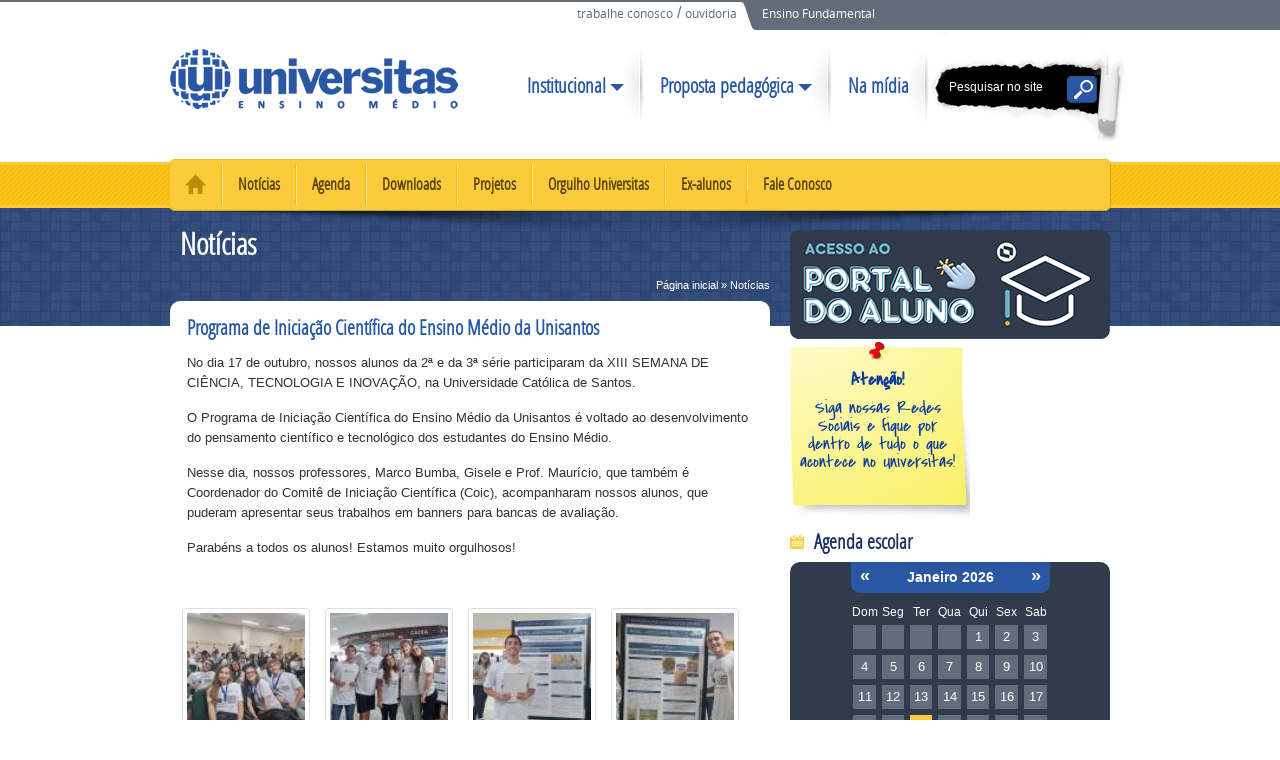

--- FILE ---
content_type: text/html; charset=UTF-8
request_url: https://www.universitasensinomedio.com.br/noticias/programa-de-iniciacao-cientifica-do-ensino-medio-da-unisantos
body_size: 20170
content:
<!DOCTYPE html PUBLIC "-//W3C//DTD XHTML 1.0 Strict//EN" "http://www.w3.org/TR/xhtml1/DTD/xhtml1-strict.dtd"><html xmlns="https://www.w3.org/1999/xhtml">
<head>
<!-- Google Tag Manager -->
<script>(function(w,d,s,l,i){w[l]=w[l]||[];w[l].push({'gtm.start':
new Date().getTime(),event:'gtm.js'});var f=d.getElementsByTagName(s)[0],
j=d.createElement(s),dl=l!='dataLayer'?'&l='+l:'';j.async=true;j.src=
'https://www.googletagmanager.com/gtm.js?id='+i+dl;f.parentNode.insertBefore(j,f);
})(window,document,'script','dataLayer','GTM-N47NTC8');</script>
<!-- End Google Tag Manager -->
<meta http-equiv="Content-type" content="text/html; charset=utf-8" />
<meta name="description" content="" />
<meta name="keywords" content="" />
<meta name="Author" content="Factor Business Solutions, www.factorbs.com.br" />

<meta name="title" property="og:title" content="Colégio Universitas" />
<meta name="url" property="og:url" content="https://www.universitasensinomedio.com.br/" />
<meta name="description" property="og:description" content="No Colégio Universitas, considera-se necessário desenvolver no jovem um espírito crítico tal que o dote de liberdade, para que ele possa fazer suas escolhas de maneira centrada e responsável."/>
<meta name="preview" property="og:image" content="https://www.universitasensinomedio.com.br/assets/img/img-fb.png" />

<title>Colégio Universitas - Notícias</title> 
<link href="https://www.universitasensinomedio.com.br/favicon.ico" type="image/ico" rel="icon" />
<link href="https://www.universitasensinomedio.com.br/favicon.ico" rel="shortcut icon" />
<!-- JavaScript -->
<script src="https://ajax.googleapis.com/ajax/libs/jquery/1.7.1/jquery.min.js" type="text/javascript"></script>
<script src="https://www.universitasensinomedio.com.br/assets/js/all.js" type="text/javascript"></script>
<script src="https://www.universitasensinomedio.com.br/assets/js/jquery.placeholder.min.js" type="text/javascript"></script>
<script src="https://www.universitasensinomedio.com.br/assets/js/jscrollpane.min.js" type="text/javascript"></script>
<script src="https://www.universitasensinomedio.com.br/assets/js/jquery.queryloader2.js" type="text/javascript"></script>
<!-- Css -->
<link href="https://www.universitasensinomedio.com.br/assets/css/queryLoader.css" rel="stylesheet" type="text/css" />
<link href="https://www.universitasensinomedio.com.br/assets/css/reset.css" rel="stylesheet" type="text/css" />
    <link href="https://www.universitasensinomedio.com.br/assets/css/noticias_interna.css" rel="stylesheet" type="text/css" />
    <link href="https://www.universitasensinomedio.com.br/assets/css/base.css" rel="stylesheet" type="text/css" />
    <link href="https://www.universitasensinomedio.com.br/assets/css/lightbox/jquery.lightbox.css" rel="stylesheet" type="text/css" />
    		<script src="https://www.universitasensinomedio.com.br/assets/js/jquery.lightbox.min.js" type="text/javascript"></script>
		<!-- Global site tag (gtag.js) - Google Analytics -->
<script async src="https://www.googletagmanager.com/gtag/js?id=G-004SMF1EJL"></script>
<script>
  window.dataLayer = window.dataLayer || [];
  function gtag(){dataLayer.push(arguments);}
  gtag('js', new Date());

  gtag('config', 'G-004SMF1EJL');
</script> 

<!--[if IE 7]>
  <link rel="stylesheet" type="text/css" href="https://www.universitasensinomedio.com.br/assets/css/ie-7.css" />
  <![endif]-->
	
<!--[if IE 8]>
  <link rel="stylesheet" type="text/css" href="https://www.universitasensinomedio.com.br/assets/css/ie-8.css" />
  <![endif]-->

<!--[if IE 9]>
  <link rel="stylesheet" type="text/css" href="https://www.universitasensinomedio.com.br/assets/css/ie-9.css" />
  <![endif]-->
	
<!--[if (gte IE 6)&(lte IE 8)]>
  <script type="text/javascript" src="https://www.universitasensinomedio.com.br/assets/js/selectivizr-min.js"></script>
<![endif]-->

<style>
/* SCROLLPANE */

.jspContainer {
	overflow: hidden;
	position: relative;
}
.jspPane {
	position: absolute;
}
.jspVerticalBar {
	position: absolute;
	top: 0;
	right: 0;
	width: 23px;
	height: 100%;
}
.jspHorizontalBar {
	position: absolute;
	bottom: 0;
	left: 0;
	width: 100%;
	height: 16px;
	background: red;
}
.jspVerticalBar *, .jspHorizontalBar * {
	margin: 0;
	padding: 0;
}
.jspCap {
	display: none;
}
.jspHorizontalBar .jspCap {
	float: left;
}
.jspArrowUp {
	background: url(/assets/img/scroll-seta.png) no-repeat top;
}
.jspArrowDown {
	background: url(/assets/img/scroll-seta.png) no-repeat bottom;
}
.jspTrack {
	background: url(/assets/img/scroll-bg.png);
	position: relative;
	-webkit-border-radius: 60%;
	-moz-border-radius: 60%;
	border-radius: 60%;
}
.jspDrag {
	background: url(/assets/img/scroll-drag.png) no-repeat;
	position: relative;
	margin-left: 6px;
	width: 11px !important;
	height: 11px !important;
	top: 0;
	left: 0;
	cursor: pointer;
}
.jspHorizontalBar .jspTrack, .jspHorizontalBar .jspDrag {
	float: left;
	height: 100%;
}
.jspArrow {
	text-indent: -20000px;
	display: block;
	cursor: pointer;
}
.jspArrow.jspDisabled {
	cursor: default;
	opacity: 0.5;
	filter: alpha(opacity = 50);
}
.jspVerticalBar .jspArrow {
	height: 9px;
}
.jspHorizontalBar .jspArrow {
	width: 15px;
	float: left;
	height: 100%;
}
.jspVerticalBar .jspArrow:focus {
	outline: none;
}
.jspCorner {
	background: #eeeef4;
	float: left;
	height: 100%;
}
.scroll-pane {
	height: 100px;
	overflow: auto;
	width: 100%;
}
.scroll-pane ul li {
	border-bottom: 1px solid #636C7A;
	line-height: 36px;
}
.scroll-pane .lst {
	border: none;
}
.scroll-pane ul li a {
	color: #FFFFFF;
}
.scroll-pane ul li a span {
	color: #F9CB3A;
}
/* FIM SCROLLPANE */
</style>
</head>
<body>
<!-- Google Tag Manager (noscript) -->
<noscript><iframe src="https://www.googletagmanager.com/ns.html?id=GTM-N47NTC8"
height="0" width="0" style="display:none;visibility:hidden"></iframe></noscript>
<!-- End Google Tag Manager (noscript) -->
<div id="wrap">

    <div id="header">
				<div class="section">
						<h1><a href="https://www.universitasensinomedio.com.br/" title="Universitas Ensino Médio - Página inicial"><img src="https://www.universitasensinomedio.com.br/assets/img/universitas-logo.png" alt="Colégio Universitas - Ensino Médio"/></a></h1>
						<ul class="nav-top">
								<li class="fst"><a href="https://www.universitasensinomedio.com.br/trabalhe-conosco" title="Trabalhe conosco">trabalhe conosco</a> / <a href="https://www.universitasensinomedio.com.br/ouvidoria" title="Ouvidoria">ouvidoria</a></li>
								<li><a href="https://www.colegiouniversitas.com.br/" rel="external" title="Ensino fundamental">Ensino Fundamental</a> <!--/ <a href="https://www.anglosantos.com.br/" rel="external" title="Anglo Vestibular">Anglo Vestibular</a> --></li>
						</ul>
						<ul class="nav-mdle">
								<li>
									<a href="#" title="Institucional">Institucional <b class="caret"></b></a>
									<ul>
										<li><a href="https://www.universitasensinomedio.com.br/institucional/historia" title="História">História</a></li>
										<li><a href="https://www.universitasensinomedio.com.br/institucional/estrutura" title="Estrutura">Estrutura</a></li>
										<li class="lst"><a href="https://www.universitasensinomedio.com.br/institucional/equipe" title="Equipe">Equipe</a></li>
									</ul>
								</li>
								<li>
									<a href="#" title="Proposta pedagógica do Univérsitas"> Proposta pedagógica <b class="caret"></b></a>
									<ul>
										<li><a href="https://www.universitasensinomedio.com.br/proposta-pedagogica" title="Metodologia de ensino">Proposta pedagógica</a></li>
										<li class="lst"><a href="https://www.universitasensinomedio.com.br/proposta-pedagogica/normas-do-colegio" title="Normas do colégio">Normas do colégio</a></li>
									</ul>
								</li>
								<li><a href="https://www.universitasensinomedio.com.br/na-midia" title="Univérsitas na midia">Na mídia</a></li>
								<li class="lst">
									<form action="https://www.universitasensinomedio.com.br/pesquisa" method="post" class="pesquisa" id="pesquisa-form">
											<fieldset>
													<input name="pesquisa" class="pesquisa-text" type="text" value="Pesquisar no site"/>
													<button type="submit" title="Pesquisar"></button>
											</fieldset>
									</form>
								</li>
								
						</ul>
						<ul class="nav">
								<li class="fst"><a href="https://www.universitasensinomedio.com.br/" title="Página inicial"><img src="https://www.universitasensinomedio.com.br/assets/img/home-img.png" alt="Home"/></a></li>
								<li><a href="https://www.universitasensinomedio.com.br/noticias" title="Notícias">Notícias</a></li>
								<li><a href="https://www.universitasensinomedio.com.br/agenda" title="Agenda">Agenda</a></li>
								<li><a href="https://www.universitasensinomedio.com.br/downloads" title="Downloads">Downloads</a></li>
								<!-- <li><a href="https://www.universitasensinomedio.com.br/aprendizado-online" title="Aprendizado Online">Aprendizado Online</a></li> -->
								<li><a href="https://www.universitasensinomedio.com.br/projetos" title="Projetos">Projetos</a></li>
								<li><a href="https://www.universitasensinomedio.com.br/orgulho-universitas" title="Orgulho Univérsitas">Orgulho Universitas</a></li>
								<li><a href="https://www.universitasensinomedio.com.br/ex-alunos" title="Ex-alunos">Ex-alunos</a></li>
								<!-- <li><a href="https://www.universitasensinomedio.com.br/uni-poles" title="Uni Poles">Uni Poles</a></li> -->
								<!-- <li class="drop">
									<a href="https://www.universitasensinomedio.com.br/unipolis" title="UniPolis"> UniPolis <b class="caret"></b></a>
									<ul>
										<li>
											<a href="https://www.universitasensinomedio.com.br/saude-saneamento" title="Saúde e saneamento">Sáude/Saneamento</a>
										</li>
										<li style="width: 107px">
											<a href="https://www.universitasensinomedio.com.br/educacao" title="Educação">Educação</a>
										</li>
										<li style="width: 107px">
											<a href="https://www.universitasensinomedio.com.br/cultura" title="Cultura">Cultura</a>
										</li>
										<li style="width: 107px">
											<a href="https://www.universitasensinomedio.com.br/habitacao" title="Habitação">Habitação</a>
										</li>
										<li>
											<a href="https://www.universitasensinomedio.com.br/economia-trabalho" title="Economia e trabalho">Economia/Trabalho</a>
										</li>
										<li>
											<a href="https://www.universitasensinomedio.com.br/mobilidade-urbana" title="Mobilidade urbana">Mobilidade Urbana</a>
										</li>
										<li>
											<a href="https://www.universitasensinomedio.com.br/ciencia-tecnologia" title="Ciência e tecnologia">Ciência e tecnologia</a>
										</li>
										<li class="lst">
											<a href="https://www.universitasensinomedio.com.br/seguranca-publica" title="Segurança pública">Segurança pública</a>
										</li>
									</ul>
								</li> -->
								<li class="lst"><a href="https://www.universitasensinomedio.com.br/fale-conosco" title="Fale Conosco">Fale Conosco</a></li>
						</ul>
				</div>
		</div>
		
    <div id="main">
		<div class="row show-grid">
				<div class="span8">
						<h2>Notícias</h2>
						<div class="breadcumb"><a href="https://www.universitasensinomedio.com.br/">Página inicial</a> &raquo; Notícias</div>
						<div class="noticias_interna">
								<h3>Programa de Iniciação Científica do Ensino Médio da Unisantos</h3>
								<p><p>
	No dia 17 de outubro, nossos alunos da 2&ordf; e da 3&ordf; s&eacute;rie participaram da XIII SEMANA DE CI&Ecirc;NCIA, TECNOLOGIA E INOVA&Ccedil;&Atilde;O, na Universidade Cat&oacute;lica de Santos.</p>
<p>
	O Programa de Inicia&ccedil;&atilde;o Cient&iacute;fica do Ensino M&eacute;dio da Unisantos &eacute; voltado ao desenvolvimento do pensamento cient&iacute;fico e tecnol&oacute;gico dos estudantes do Ensino M&eacute;dio.</p>
<p>
	Nesse dia, nossos professores, Marco Bumba, Gisele e Prof. Maur&iacute;cio, que tamb&eacute;m &eacute; Coordenador do Comit&ecirc; de Inicia&ccedil;&atilde;o Cient&iacute;fica (Coic), acompanharam nossos alunos, que puderam apresentar seus trabalhos em banners para bancas de avalia&ccedil;&atilde;o.</p>
<p>
	Parab&eacute;ns a todos os alunos! Estamos muito orgulhosos!&nbsp;&nbsp;&nbsp;</p>
<p>
	&nbsp;</p>
</p>
																	<ul class="thumbnails">
																				<li>
											<a title="" href="https://www.universitasensinomedio.com.br/assets/upload/noticias/336_1698071575.jpg" rel="evento" class="thumbnail lightbox">
												<img src="https://www.universitasensinomedio.com.br/assets/upload/noticias/t_336_1698071575.jpg" alt="">
											</a>
										</li>
																				<li>
											<a title="" href="https://www.universitasensinomedio.com.br/assets/upload/noticias/336_1698071683.jpg" rel="evento" class="thumbnail lightbox">
												<img src="https://www.universitasensinomedio.com.br/assets/upload/noticias/t_336_1698071683.jpg" alt="">
											</a>
										</li>
																				<li>
											<a title="" href="https://www.universitasensinomedio.com.br/assets/upload/noticias/336_1698071688.jpg" rel="evento" class="thumbnail lightbox">
												<img src="https://www.universitasensinomedio.com.br/assets/upload/noticias/t_336_1698071688.jpg" alt="">
											</a>
										</li>
																				<li>
											<a title="" href="https://www.universitasensinomedio.com.br/assets/upload/noticias/336_1698071696.jpg" rel="evento" class="thumbnail lightbox">
												<img src="https://www.universitasensinomedio.com.br/assets/upload/noticias/t_336_1698071696.jpg" alt="">
											</a>
										</li>
																				<li>
											<a title="" href="https://www.universitasensinomedio.com.br/assets/upload/noticias/336_1698071703.jpg" rel="evento" class="thumbnail lightbox">
												<img src="https://www.universitasensinomedio.com.br/assets/upload/noticias/t_336_1698071703.jpg" alt="">
											</a>
										</li>
																			</ul>
																<a class="btn voltar" href="https://www.universitasensinomedio.com.br/noticias"> <i class="icon-chevron-left"></i>Voltar</a>
								<div class="clearfix"></div>
						</div>
				</div>
				<script type="text/javascript">
	$(document).ready(function(){
		$('#saiba-mais-calendario').click(function(){
			var href = $('.link_mes').attr('href');
			$('#saiba-mais-calendario').attr('href', href);
		});
	});
</script>
<div id="aside" class="span4">
		<div >
		<a href="https://centroeducacional181977.rm.cloudtotvs.com.br/FrameHTML/Web/App/Edu/PortalEducacional" target="blank"><img src="https://www.universitasensinomedio.com.br/assets/img/btn-portal-do-aluno-site.png" width="320" height="109"></a>
		</div>
		
				
		
				
		<div class="avisos"> 
		<div class="aviso_agenda">
			<a href="http://www.instagram.com/universitasem" target="_blank">				<p><strong>Atenção!</strong></p>
				<p>Siga nossas Redes Sociais e fique por dentro de tudo o que acontece no Universitas!</p>
			</a>		</div>
				<div class="agenda">
				<h2><i class="ico_calendario"></i>Agenda escolar</h2>
				<div>
						<div class="calendario"></div>
                        <script type="text/javascript">
						caminho = "/calendario/gera_calendario/";
							
						$.post(caminho,
						function(data) {
							$('.calendario').html(data);
							$(".on").parent(".dias").addClass('dias-on');
							$(".on").parent(".highlight").addClass('dia-hj');
						}, "json");
						
						function caminho_mes(checa){
							if (checa == "a") {
								caminho = $("a.anterior-mes").attr("rel");
							} else {
								caminho = $("a.proximo-mes").attr("rel");
							}
							$.post(caminho,
							function(data) {
								$('.calendario').html(data);
								$(".on").parent(".dias").addClass('dias-on');
								$(".on").parent(".highlight").addClass('dia-hj');
							}, "json");
							
							$.ajax({
								url: "/calendario/gera_calendario_lista/",
								type:'POST',
								data: {
									'caminho': caminho
								},
								dataType: 'json',
								success: function(output_string){
									if(output_string != "") {
										$("#content_calendario_lista").remove();
										$("#content_calendario_lista_base").append(output_string);
									}
									else
									{
										$("#content_calendario_lista").remove();
										$("#content_calendario_lista_base").append('<div id="content_calendario_lista"><li id="calendario_lista">Não existem eventos para esse mês.</li></div>');
									}
								} // End of success function of ajax form
							}); // End of ajax call
							
						}
						
						$.ajax({
								url: "/calendario/gera_calendario_lista/",
								type:'POST',
								dataType: 'json',
								success: function(output_string){
									if(output_string != "") {
										$("#content_calendario_lista").remove();
										$("#content_calendario_lista_base").append(output_string);
									}
									else
									{
										$("#content_calendario_lista").remove();
										$("#content_calendario_lista_base").append('<div id="content_calendario_lista"><li id="calendario_lista">Não existem eventos para esse mês.</li></div>');
									}
								} // End of success function of ajax form
							}); // End of ajax call
					</script>
						<div class="scroll-pane"> 
							<ul id="content_calendario_lista_base">
								<div id="content_calendario_lista">
									<li id="calendario_lista">Não existem eventos para esse mês.</li>
								</div>
							</ul>
						</div>
						<a class="btn-saiba" id="saiba-mais-calendario" href="https://www.universitasensinomedio.com.br/agenda" title="Saiba mais">Saiba mais <i class="seta"></i></a> </div>
		</div>
		
				
		<div class="redes-sociais"> <a href="http://www.youtube.com/universitasweb" title="Veja nosso canal no Youtube"><img src="https://www.universitasensinomedio.com.br/assets/img/youtube-icone.png" alt="Youtube" /></a> <a href=" http://twitter.com/universitas__" title="Twitter"><img src="https://www.universitasensinomedio.com.br/assets/img/twitter-icone.png" alt="Twitter" /></a> <a href="http://www.facebook.com/universitasensinomedio" rel="external" title="Curta nossa página no Facebook"><img src="https://www.universitasensinomedio.com.br/assets/img/facebook-icone.png" alt="Facebook" /></a>
				<h2>Acompanhe também</h2>
				<iframe src="//www.facebook.com/plugins/likebox.php?href=http%3A%2F%2Fwww.facebook.com%2Funiversitasensinomedio&amp;width=320&amp;height=215&amp;colorscheme=light&amp;show_faces=true&amp;border_color&amp;stream=false&amp;header=true" scrolling="no"></iframe>
		</div>
		
				
				
</div>
		</div>
</div>
<script type="text/javascript">
	$(document).ready(function() {
		$('.lightbox').lightbox();
	});
</script> 
		
</div>

<div id="footer">
	
	<div class="section">
	
		<div>
			<a href="https://www.universitasensinomedio.com.br/" title="Universitas Ensino Médio - Página inicial"><img src="https://www.universitasensinomedio.com.br/assets/img/universitas-logo.png" alt="Colégio Universitas - Ensino Médio"/></a>
			<p>Rua Vereador Henrique Soler, 226 / 229<br />
			Ponta da Praia - Santos - SP <br />
			Tel (13) 3269-0000
			</p>
			<a href="https://goo.gl/maps/F8UR" rel="external" class="btn-mapa"><i class="marker"></i>Ver no mapa</a>
			<div class="assinatura">
				Criação <a href="https://www.factorbs.com.br" rel="external" title="Factor Business Solutions - Clique para nos conhecer"><img src="https://www.universitasensinomedio.com.br/assets/img/logo-factor.png" alt="Factor Business Solutions" /></a> </div>
		</div>
		
	</div>
	
</div>

<div style="clear:both"></div>

<script type="text/javascript">

	$('#univirtual a').click(function (e) {
		e.preventDefault();
		$(this).tab('show');
	})
	
	$(document).ready(function(){
		
		$('.pesquisa-text').focus(function(){
			$('.pesquisa-text').attr('value', '');
		});
		
		$('.pesquisa-text').focusout(function(){
			var value = $('.pesquisa-text').attr('value');
			
			if( value == '' ){
				$('.pesquisa-text').attr('value', 'Pesquisar no site');
			}
		});
		$(".scroll-pane ul li:last-child").addClass("lst");
		
		$(function() {
					$('.scroll-pane').live.jScrollPane({showArrows: true, verticalDragMinHeight: 11, verticalDragMaxHeight: 11, horizontalDragMinWidth: 11, horizontalDragMaxWidth: 11});
		});
	});
</script>
<script type="text/javascript" src="https://cdn.jsdelivr.net/npm/cookie-bar/cookiebar-latest.min.js?forceLang=br&theme=momh&tracking=1&thirdparty=1&always=1&hideDetailsBtn=1&showPolicyLink=1&privacyPage=https%3A%2F%2Fwww.universitasensinomedio.com.br%2Fpolitica-de-cookies"></script>
</body>
</html>

--- FILE ---
content_type: text/html; charset=UTF-8
request_url: https://www.universitasensinomedio.com.br/calendario/gera_calendario/
body_size: 3131
content:
"<table border=\"0\" cellpadding=\"0\" cellspacing=\"0\" class=\"calendario\">\n\n<tr>\n<th><a class=\"anterior-mes\" rel=\"\/calendario\/gera_calendario\/2025\/12\" onClick=\"caminho_mes('a')\">&#171;<\/a><\/th>\n<th colspan=\"5\" class=\"mes\"><a href=\"https:\/\/www.universitasensinomedio.com.br\/agenda\/data\/2026-01\" class=\"link_mes\" title=\"Janeiro&nbsp;2026\">Janeiro&nbsp;2026<\/a><\/th>\n<th><a class=\"proximo-mes\" rel=\"\/calendario\/gera_calendario\/2026\/02\" onClick=\"caminho_mes('p')\">&#187;<\/a><\/th>\n<tr>\n\n<tr>\n<td class=\"semana\">Dom<\/td><td class=\"semana\">Seg<\/td><td class=\"semana\">Ter<\/td><td class=\"semana\">Qua<\/td><td class=\"semana\">Qui<\/td><td class=\"semana\">Sex<\/td><td class=\"semana\">Sab<\/td>\n<\/tr>\n\n<tr>\n<td class=\"dias\">&nbsp;<\/td><td class=\"dias\">&nbsp;<\/td><td class=\"dias\">&nbsp;<\/td><td class=\"dias\">&nbsp;<\/td><td class=\"dias\">1<\/td><td class=\"dias\">2<\/td><td class=\"dias\">3<\/td>\n<\/tr>\n\n<tr>\n<td class=\"dias\">4<\/td><td class=\"dias\">5<\/td><td class=\"dias\">6<\/td><td class=\"dias\">7<\/td><td class=\"dias\">8<\/td><td class=\"dias\">9<\/td><td class=\"dias\">10<\/td>\n<\/tr>\n\n<tr>\n<td class=\"dias\">11<\/td><td class=\"dias\">12<\/td><td class=\"dias\">13<\/td><td class=\"dias\">14<\/td><td class=\"dias\">15<\/td><td class=\"dias\">16<\/td><td class=\"dias\">17<\/td>\n<\/tr>\n\n<tr>\n<td class=\"dias\">18<\/td><td class=\"dias\">19<\/td><td class=\"dias\"><div class=\"highlight\">20<\/div><\/td><td class=\"dias\">21<\/td><td class=\"dias\">22<\/td><td class=\"dias\">23<\/td><td class=\"dias\">24<\/td>\n<\/tr>\n\n<tr>\n<td class=\"dias\">25<\/td><td class=\"dias\">26<\/td><td class=\"dias\">27<\/td><td class=\"dias\">28<\/td><td class=\"dias\">29<\/td><td class=\"dias\">30<\/td><td class=\"dias\">31<\/td>\n<\/tr>\n\n<\/table>"

--- FILE ---
content_type: text/css
request_url: https://www.universitasensinomedio.com.br/assets/css/queryLoader.css
body_size: 219
content:
#qLoverlay{
	background: url("../img/html-bg.jpg") repeat scroll 0 0 transparent;
}

.QOverlay {
	z-index: 9999;
}

.QLoader {
	background-color: #2657A4;
	height: 1px;
}

.QAmt {
	color:#333333;
	font-family: 'OpenSansCondensedLightRegular';
	font-size:40px;
	font-weight:bold;
	line-height:50px;
	height:50px;
	width:100px;
	margin:-60px 0 0 -50px;
}

--- FILE ---
content_type: text/css
request_url: https://www.universitasensinomedio.com.br/assets/css/reset.css
body_size: 1889
content:
html, body, div, span, applet, object, iframe, h1, h2, h3, h4, h5, h6, p, a, em, img, q, s, small, strong, var, b, u, i, center, dl, dt, dd, ol, ul, li, fieldset, form, label, legend, table, caption, tbody, tfoot, thead, tr, th, embed, hgroup{
	margin: 0;
	padding: 0;
	border: 0;
	font-size: 100%;
	font: inherit;
	vertical-align: baseline;
}
legend{
	display:none;
}

body {
	line-height: 1;
}
ol, ul {
	list-style: none;
}
blockquote, q {
	quotes: none;
}
blockquote:before, blockquote:after,
q:before, q:after {
	content: '';
	content: none;
}
table {
	border-collapse: collapse;
	border-spacing: 0;
}
 [hidden] {
 display: none;
}
html {
	font-size: 100%;
	-webkit-text-size-adjust: 100%;
	-ms-text-size-adjust: 100%;
}
html, button, input, select, textarea {
	font-family: sans-serif;
}
body {
	margin: 0;
}
a:focus {
	outline: thin dotted;
}
a:active, a:hover {
	outline: 0;
}
abbr[title] {
	border-bottom: 1px dotted;
}
b, strong {
	font-weight: bold;
}
small {
	font-size: 75%;
}
img {
	border: 0;
	-ms-interpolation-mode: bicubic;
}
form {
	margin: 0;
}
button, input, select, textarea {
	font-size: 100%;
	margin: 0;
	vertical-align: baseline;
 *vertical-align: middle;
}
button, input {
	line-height: normal;
}
button, html input[type="button"], input[type="reset"], input[type="submit"] {
	-webkit-appearance: button;
	cursor: pointer;
 *overflow: visible;
}
button[disabled], input[disabled] {
	cursor: default;
}
input[type="checkbox"], input[type="radio"] {
	box-sizing: border-box;
	padding: 0;
 *height: 13px;
 *width: 13px;
}
input[type="search"] {
	-webkit-appearance: textfield;
	-moz-box-sizing: content-box;
	-webkit-box-sizing: content-box;
	box-sizing: content-box;
}
 input[type="search"]::-webkit-search-cancel-button, input[type="search"]::-webkit-search-decoration {
 -webkit-appearance: none;
}
 button::-moz-focus-inner, input::-moz-focus-inner {
 border: 0;
 padding: 0;
}
textarea {
	overflow: auto;
	vertical-align: top;
}
table {
	border-collapse: collapse;
	border-spacing: 0;
}

--- FILE ---
content_type: text/css
request_url: https://www.universitasensinomedio.com.br/assets/css/noticias_interna.css
body_size: 2106
content:
@charset "utf-8";
#aside .agenda h2, #aside .videos h2 {
	color: #17325E !important;
}
body {
	background: url("../img/body-bg.png") repeat-x scroll center top transparent;
	min-height: 1000px;
}
.span3 > img {
	padding-bottom: 10px;
	background: url(../img/sombra-2.png) no-repeat bottom center;
	margin-bottom: 10px;
}
#main .span8 h2 {
	font-family: 'OpenSansCondensedLightRegular';
	font-size: 30px;
	font-weight: bold;
	color: #FFF;
	padding-left: 10px;
}
#main .span8 h2 span{
	color:#FACB3B;
}
#main .span8 .breadcumb {
	color: #FFFFFF;
	float: right;
	font-size: 11px;
	margin-bottom: 10px;
	margin-top: 20px;
}
#main .span8 .breadcumb a {
	color: #fff;
}
.clearfix {
	height: 30px;
	width:100%;
}
.noticias_interna p {
	color: #5C5C5C;
	font-size: 13px;
	line-height: 20px;
	margin-bottom: 15px;
}
.noticias_interna {
	clear: both;
	width: 566px;
	padding: 17px;
	-webkit-border-radius: 10px;
	-moz-border-radius: 10px;
	border-radius: 10px;
	background: url(../img/sombra-1.png) no-repeat bottom center #FFF;
	padding-bottom: 22px;
	float:left;
}
.noticias_interna div{
	font-family: Arial, Helvetica, sans-serif;
	color: #333;
	font-size: 13px;
	line-height: 20px;
	margin-bottom: 10px;
}
.noticias_interna ul:not(.thumbnails) li{
	color: #5C5C5C;
	font-size: 13px;
	line-height: 20px;
	margin-bottom: 15px;
	list-style:inside circle;
}
.noticias_interna h3 {
    color: #2657A4;
    font-family: 'OpenSansCondensedLightRegular';
    font-size: 20px;
    font-weight: bold;
    line-height: 20px;
		margin-bottom:10px;
}
.thumbnails {
    list-style: none outside none;
    margin-left: -20px;
}
.thumbnails:before, .thumbnails:after {
    content: "";
    display: table;
}
.thumbnails:after {
    clear: both;
}
.thumbnails > li {
    float: left;
		width:128px;
    margin:0 0 10px 15px;
}
.thumbnail {
    border: 1px solid #DDDDDD;
    border-radius: 4px 4px 4px 4px;
    box-shadow: 0 1px 1px rgba(0, 0, 0, 0.075);
    display: block;
    line-height: 1;
    padding: 4px;
		background-color:#FFF
}
a.thumbnail:hover {
    border-color: #27475A;
    box-shadow: 0 1px 4px rgba(39, 71, 90, 0.25);
}
.thumbnail > img {
    display: block;
    width:118px;
	height:118px;
}
.thumbnail .caption {
    padding: 9px;
}


--- FILE ---
content_type: text/css
request_url: https://www.universitasensinomedio.com.br/assets/css/base.css
body_size: 23124
content:
@charset "utf-8";
@font-face {
	font-family: 'OpenSansRegular';
	src: url('/assets/fonts/opensans-regular-webfont.eot');
	src: url('/assets/fonts/opensans-regular-webfont.eot?#iefix') format('embedded-opentype'), url('/assets/fonts/opensans-regular-webfont.woff') format('woff'), url('/assets/fonts/opensans-regular-webfont.ttf') format('truetype'), url('/assets/fonts/opensans-regular-webfont.svg#OpenSansRegular') format('svg');
	font-weight: normal;
	font-style: normal;
}
@font-face {
	font-family: 'OpenSansCondensedLightRegular';
	src: url('/assets/fonts/opensans-condlight-webfont.eot');
	src: url('/assets/fonts/opensans-condlight-webfont.eot?#iefix') format('embedded-opentype'), url('/assets/fonts/opensans-condlight-webfont.woff') format('woff'), url('/assets/fonts/opensans-condlight-webfont.ttf') format('truetype'), url('/assets/fonts/opensans-condlight-webfont.svg#OpenSansCondensedLightRegular') format('svg');
	font-weight: normal;
	font-style: normal;
}
@font-face {
    font-family: 'covered_by_your_graceregular';
    src: url('/assets/fonts/coveredbyyourgrace-webfont.eot');
    src: url('/assets/fonts/coveredbyyourgrace-webfont.eot?#iefix') format('embedded-opentype'),
         url('/assets/fonts/coveredbyyourgrace-webfont.woff') format('woff'),
         url('/assets/fonts/coveredbyyourgrace-webfont.ttf') format('truetype'),
         url('/assets/fonts/coveredbyyourgrace-webfont.svg#covered_by_your_graceregular') format('svg');
    font-weight: normal;
    font-style: normal;
}
legend {
	display: none
}
a {
	text-decoration: none;
}
a:hover {
	text-decoration: underline;
}
html {
	/*background: url(../img/html-bg.jpg);*/
	background: #FFFFFF;
}
html, body, #wrap {
	height: 100%;
	min-width: 1000px;
}
body > #wrap {
	height: auto;
	min-height: 100%;
}
.clearfix {
}
.clearfix:before, .clearfix:after {
	content: "";
	display: table;
}
.clearfix:after {
	clear: both;
}
#main {
	overflow: auto;
	padding-bottom: 340px;
	width: 940px;
	margin: 0 auto;
}
.section, #main {
	width: 940px;
	margin: 0 auto;
	position: relative;
}
#footer {
	position: relative;
	margin-top: -280px; /* valor negativo da altura do rodapé */
	height: 280px;
	background: url(../img/footer-bg.jpg) no-repeat top center;
	clear: both;
}
#footer .section > div {
	float: right;
	color: #5C5C5C;
	font-size: 13px;
	line-height: 20px;
	padding-top: 40px;
	text-align: center;
	width: 288px;
}
#footer .section p {
	margin-bottom: 20px;
}
#footer .section > div > a > img {
	margin-bottom: 20px;
}
#footer .section .btn-mapa {
	line-height: 19px;
	color: #5C5C5C;
	text-decoration: underline;
}
#footer .section .btn-mapa .marker {
	background-image: url("../img/icones.png");
	background-position: -81px top;
	display: inline-block;
	height: 19px;
	vertical-align: text-bottom;
	width: 16px;
	margin-right: 10px;
}
#footer .section .assinatura {
	margin-top: 30px;
	font-size: 11px;
	color: #2857A4;
}
#footer .section .assinatura img {
	vertical-align: text-top;
	margin-left: 5px;
}
/*Opera Fix*/
body:before {
	content: "";
	height: 100%;
	float: left;
	width: 0;
	margin-top: -32767px;
}
/* HEADER */
#header {
	height: 230px;
	background: url(../img/header-bg.png) repeat-x center top;
	width: 100%;
	position: relative;
	z-index: 500
}
#header h1 {
	float: left;
	margin-top: 49px;
}
.nav-top {
	position: absolute;
	top: 5px;
	right: 145px;
}
.nav-top li {
	float: left;
	color: #FFFFFF;
	margin-left: 25px;
}
.nav-top li:last-child {
	margin-right:90px;
}
.nav-top li a {
	color: #FFFFFF;
	font: 12px 'OpenSansRegular';
}
.nav-top li.fst {
	color: #636C79;
}
.nav-top li.fst a {
	color: #636C79;
}
.nav-mdle {
	position: absolute;
	right: 0;
	top: 50px;
	display: block;
	z-index: 10
}
.nav-mdle > li {
	float: left;
	height: 73px;
	line-height: 73px;
	background: url(../img/divisoria-1.png) no-repeat right top;
	padding-right: 20px;
	margin-left: 16px;
	position: relative;
}
.nav-mdle > li ul {
	position: absolute;
	-webkit-border-radius: 10px;
	-moz-border-radius: 10px;
	border-radius: 10px;
	background-color: #2957A4;
	border: 1px solid #1E4079;
	z-index: 10;
	right: 20px;
	display: none;
}

.nav > li ul {
	position: absolute;
	-webkit-border-radius: 10px;
	-moz-border-radius: 10px;
	border-radius: 10px;
	background-color: #2957A4;
	border: 1px solid #1E4079;
	z-index: 10;
	display: none;
}

.nav-mdle > li:hover ul {
	display: block;
}

.nav > li:hover ul {
	display: block;
}
.nav-mdle li ul > li {
	background: url("../img/seta-direta.png") no-repeat scroll left 12px transparent;
	clear: both;
	float: left;
	padding: 7px 15px 5px;
}

.nav li ul > li {
	background: url("../img/seta-direta.png") no-repeat scroll left 12px transparent;
	clear: both;
	float: left;
	padding: 7px 15px 5px;
	border: none;
}

.nav-mdle li ul > li a {
	background: url("../img/submenu-a-bg.gif") repeat-x scroll center bottom transparent;
	white-space: nowrap;
	color: #FFFFFF;
	font-size: 16px;
	line-height: 25px;
	padding-bottom: 10px;
	min-width: 60px;
}

.nav li ul > li a {
	background: url("../img/submenu-a-bg.gif") repeat-x scroll center bottom transparent;
	white-space: nowrap;
	color: #FFFFFF;
	font-size: 16px;
	line-height: 25px;
	padding-bottom: 10px;
	min-width: 60px;
}
.nav-mdle li ul > .lst a {
	background: none;
	padding-bottom: 5px;
}

.nav li ul > .lst a {
	background: none;
	padding-bottom: 5px;
}

.nav-mdle > .lst {
	height: 25px;
	width: 152px;
	padding-right: 13px;
}

.nav > .lst {
	height: 25px;
	width: 152px;
	padding-right: 13px;
}

.nav-mdle > li a {
	color: #2657A4;
	font-size: 20px;
	font-weight: bold;
	display: block;
	font-family: 'OpenSansCondensedLightRegular';
}

.nav > li a {
	color: #2657A4;
	font-size: 20px;
	font-weight: bold;
	display: block;
	font-family: 'OpenSansCondensedLightRegular';
}
.caret {
	display: inline-block;
	width: 0;
	height: 0;
	vertical-align: middle;
	border-top: 7px solid #2957A4;
	border-right: 7px solid transparent;
	border-left: 7px solid transparent;
	content: "";
}
.pesquisa {
	margin-top: 21px;
	float:left;
	width:100%;
}
.pesquisa input[type=text] {
	background-color: #000;
	border: medium none !important;
	color: #FFFFFF;
	float: left;
	font-size: 12px;
	height: 25px;
	line-height: 27px;
	width: 100px;
	box-shadow:none !important;
}
.pesquisa button {
	background: url("../img/btn-pesquisar.png") no-repeat scroll 0 0 transparent;
	border: medium none;
	cursor: pointer;
	float: right;
	height: 27px;
	width: 30px;
	margin:5px 0 0 0;
}
.nav {
	left: 15px;
	position: absolute;
	top: 165px;
}
.nav li {
	border-left: 1px solid #FDE7A2;
	border-right: 1px solid #FABD05;
	float: left;
	line-height: 40px;
	padding: 0 15px;
}
.nav .fst {
	border-left: none;
	padding-left: 0px;
}
.nav .fst img {
	vertical-align: text-bottom
}
.nav .lst {
	border-right: none;
	padding-right: 0px;
}
.nav li a {
	font-family: 'OpenSansCondensedLightRegular';
	font-size: 16px;
	color: #503E05;
	font-weight: bold;
}
/* FIM HEADER */

/* GRID */

.row {
	margin-left: -20px;
 *zoom: 1;
}
.row:before, .row:after {
	display: table;
	content: "";
}
.row:after {
	clear: both;
}
[class*="span"] {
 float: left;
 margin-left: 20px;
}
.container, .navbar-fixed-top .container, .navbar-fixed-bottom .container {
	width: 940px;
}
.span12 {
	width: 940px;
}
.span11 {
	width: 860px;
}
.span10 {
	width: 780px;
}
.span9 {
	width: 700px;
}
.span8 {
	width: 600px;
}
.span7 {
	width: 540px;
}
.span6 {
	width: 460px;
}
.span5 {
	width: 300px;
}
.span4 {
	width: 320px;
}
.span3 {
	width: 280px;
}
.span2 {
	width: 140px;
}
.span1 {
	width: 60px;
}
/* ASIDE */

#aside h2 {
	font-family: 'OpenSansCondensedLightRegular';
	font-size: 24px;
	font-weight: bold;
}
#aside .universitas-virtual {
	padding-bottom: 12px;
	background: url(../img/sombra-3.png) no-repeat bottom center;
}
#aside .universitas-virtual h2, #aside .agenda h2, #aside .videos h2 {
	color: #FFFFFF;
	font-size: 20px;
	margin-bottom: 10px;
	font-family: 'OpenSansCondensedLightRegular';
}
#aside .cadeado {
	width: 11px;
	height: 15px;
	display: inline-block;
	vertical-align: baseline;
	content: "";
	margin-right: 10px;
	background: url(../img/icones.png) no-repeat left top;
}
#aside .ico_calendario {
	width: 14px;
	height: 14px;
	display: inline-block;
	vertical-align: baseline;
	content: "";
	margin-right: 10px;
	background: url(../img/icones.png) no-repeat -21px top;
}
#aside .avisos img {
	float: right;
	margin:5px 0 0 5px;
}
#aside .agenda {
	clear: both;
	float:left;
	width:100%;
	margin:10px 0 15px 0;
}
#aside .aviso_agenda {
	float:left;
	width:180px;
	padding:30px 0 0 0;
	min-height:150px;
	background:url(/assets/img/aviso-aulas.png) top left no-repeat;
}
#aside .aviso_agenda p {
	float:left;
	width:165px;
	color:#0E3E99;
	padding:0 5px;
	font-size:18px;
	line-height:18px;
	text-align:center;
	margin-bottom:10px;
	font-family: 'covered_by_your_graceregular';
}
#aside .aviso_agenda p strong {
	font-size:18px;
}
#aside .agenda > div {
	background: none repeat scroll 0 0 #303B4B;
	min-height: 360px;
	padding: 0 15px 40px 15px;
	position: relative;
	-webkit-border-radius: 10px;
	-moz-border-radius: 10px;
	border-radius: 10px;
}
#aside .agenda > div .btn-saiba {
	background-color: #2957A4;
	border-top-left-radius: 10px;
	border-top-right-radius: 10px;
	bottom: 0px;
	color: #FFFFFF;
	display: block;
	font-size: 12px;
	height: 31px;
	line-height: 31px;
	padding: 0 13px;
	position: absolute;
	right: 20px;
}
.calendar {
	
}
.calendario{
	width: 200px;
	margin: 0 auto 15px auto;
	background:url(/assets/img/bg_titulo_calendario.png) no-repeat center top;
}
.calendario .mes_content{
	height:31px;
	line-height:31px;
}
.calendario th{
	text-align:center;
}
.calendario th a{
	font-size:18px;
	color:#fff;
	font-weight:bold;
	cursor:pointer;
	font-family:Arial, Helvetica, sans-serif;
}
.calendario .mes{
	font-size:14px;
	padding-top:8px;
	font-weight:bold;
	text-align:center;
}
.calendario .mes a{
	color:#fff;
	font-size:14px;
}
.calendario .semana{
	color:#fff;
	height:auto;
	line-height:normal;
	padding-top:20px;
	font-size:12px;
	background:none;
	text-align:center;
}
.calendario .dias{
	background:#636C7A;
	border:6px solid #303B4B;
	margin:0px;
	padding:0px;
	width:24px;
	text-align:center;
	line-height:24px;
	height:24px;
	color:#fff;
	font-size:13px;
}
.calendario .highlight{
	background:#FBCB3C;
	color:#503E05;
}
.calendario .dias-on{
	background:#2957A4 !important;
}
.calendario .dias-on a{
	color:#fff !important;
}
.calendario .dia-hj{
	background:#FBCB3C !important;
}
.calendario .dia-hj a{
	color:#503E05;
}
#aside .videos h2, #aside .redes-sociais h2 {
	color: #17325E;
	float: left;
}
#aside .videos > div {
	background-color: #636C7A;
	clear: both;
	padding: 10px;
	-webkit-border-radius: 10px;
	-moz-border-radius: 10px;
	border-radius: 10px;
}
#aside .videos > a {
	color: #2857A4;
	float: right;
	font-size: 12px;
	line-height: 20px;
}
#aside .videos > a i {
	background-position: -45px top;
}
#aside .videos {
	background: url("../img/sombra-3.png") no-repeat scroll center bottom transparent;
	padding-bottom: 11px;
	margin-bottom: 15px;
}
#aside .redes-sociais iframe {
	border: none;
	overflow: hidden;
	width: 320px;
	height: 215px;
}
#aside .redes-sociais h2 {
	line-height: 35px;
	margin-bottom: 10px;
}
#aside .redes-sociais a {
	float: right;
	margin-left: 5px;
}
/* SCROLLPANE */

.jspContainer {
	overflow: hidden;
	position: relative;
}
.jspPane {
	position: absolute;
}
.jspVerticalBar {
	position: absolute;
	top: 0;
	right: 0;
	width: 23px;
	height: 100%;
}
.jspHorizontalBar {
	position: absolute;
	bottom: 0;
	left: 0;
	width: 100%;
	height: 16px;
	background: red;
}
.jspVerticalBar *, .jspHorizontalBar * {
	margin: 0;
	padding: 0;
}
.jspCap {
	display: none;
}
.jspHorizontalBar .jspCap {
	float: left;
}
.jspArrowUp {
	background: url(/assets/img/scroll-seta.png) no-repeat top;
}
.jspArrowDown {
	background: url(/assets/img/scroll-seta.png) no-repeat bottom;
}
.jspTrack {
	background: url(/assets/img/scroll-bg.png);
	position: relative;
	-webkit-border-radius: 60%;
	-moz-border-radius: 60%;
	border-radius: 60%;
}
.jspDrag {
	background: url(/assets/img/scroll-drag.png) no-repeat;
	position: relative;
	margin-left: 6px;
	width: 11px !important;
	height: 11px !important;
	top: 0;
	left: 0;
	cursor: pointer;
}
.jspHorizontalBar .jspTrack, .jspHorizontalBar .jspDrag {
	float: left;
	height: 100%;
}
.jspArrow {
	text-indent: -20000px;
	display: block;
	cursor: pointer;
}
.jspArrow.jspDisabled {
	cursor: default;
	opacity: 0.5;
	filter: alpha(opacity = 50);
}
.jspVerticalBar .jspArrow {
	height: 9px;
}
.jspHorizontalBar .jspArrow {
	width: 15px;
	float: left;
	height: 100%;
}
.jspVerticalBar .jspArrow:focus {
	outline: none;
}
.jspCorner {
	background: #eeeef4;
	float: left;
	height: 100%;
}
.scroll-pane {
	height: 100px;
	overflow: auto;
	width: 100%;
}
.scroll-pane ul li {
	border-bottom: 1px solid #636C7A;
	line-height: 36px;
}
.scroll-pane .lst {
	border: none;
	color:#FFF !important;
}
.scroll-pane ul li a {
	color: #FFFFFF;
}
.scroll-pane ul li a span {
	color: #F9CB3A;
}
.scroll-pane ul li#calendario_lista {
	color:#FFF;
	font-size:13px;
}
/* FIM SCROLLPANE */

#aside .avisos .fst img {
	margin-left: 0px;
}
.fade {
	opacity: 0;
	-webkit-transition: opacity 0.15s linear;
	-moz-transition: opacity 0.15s linear;
	-ms-transition: opacity 0.15s linear;
	-o-transition: opacity 0.15s linear;
	transition: opacity 0.15s linear;
}
.fade.in {
	opacity: 1;
}
.collapse {
	position: relative;
	height: 0;
	overflow: hidden;
	-webkit-transition: height 0.35s ease;
	-moz-transition: height 0.35s ease;
	-ms-transition: height 0.35s ease;
	-o-transition: height 0.35s ease;
	transition: height 0.35s ease;
}
.collapse.in {
	height: auto;
}
.tab-content > .tab-pane {
	display: none;
}
.tab-content > .active {
	display: block;
}
.nav-tabs {
	float: left;
}
.nav-tabs li {
	float: left;
	padding: 0 9px;
	line-height: 28px;
	margin-right: 5px;
	background: rgba(255, 255, 255, 0.2);
	zoom: 1;
	-webkit-border-radius: 10px 10px 0px 0px;
	border-radius: 10px 10px 0px 0px;
}
.universitas-virtual > a{
	color: #CCCCCC;
	float: right;
	font-size: 11px;
	margin-top: 8px;
}
.nav-tabs li.active {
	background-color: #FBCB3C;
}
.nav-tabs li a {
	font-family: 'OpenSansCondensedLightRegular';
	color: #FFF;
	font-size:14px;
}
.nav-tabs li.active a {
	color: #2857A4;
}
.tab-content {
	background: none repeat scroll 0 0 #FFFFFF;
	clear: both;
	padding: 10px;
	-webkit-border-radius: 0px 10px 10px 10px;
	-moz-border-radius: 0px 10px 10px 10px;
	border-radius: 0px 10px 10px 10px;
}
/* FORMS */

label, #aside input, #aside button, #aside select, #aside textarea {
	font-size: 13px;
	font-weight: normal;
	line-height: 18px;
}
label {
	display: block;
	margin-bottom: 5px;
}
input[type="text"] {
	width: 112px;
}
input[type="password"] {
	width: 100px;
}
input[type="text"], input[type="password"] {
	display: inline-block;
	height: 18px;
	padding: 4px;
	font-size: 13px;
	line-height: 18px;
	color: #555555;
}
input[type="text"], input[type="password"] {
	background-color: #ffffff;
	border: 1px solid #cccccc;
	-webkit-border-radius: 3px;
	-moz-border-radius: 3px;
	border-radius: 3px;
	-webkit-box-shadow: inset 0 1px 1px rgba(0, 0, 0, 0.075);
	-moz-box-shadow: inset 0 1px 1px rgba(0, 0, 0, 0.075);
	box-shadow: inset 0 1px 1px rgba(0, 0, 0, 0.075);
	-webkit-transition: border linear 0.2s, box-shadow linear 0.2s;
	-moz-transition: border linear 0.2s, box-shadow linear 0.2s;
	-ms-transition: border linear 0.2s, box-shadow linear 0.2s;
	-o-transition: border linear 0.2s, box-shadow linear 0.2s;
	transition: border linear 0.2s, box-shadow linear 0.2s;
}
input[type="text"]:focus, input[type="password"]:focus {
	border-color: rgba(82, 168, 236, 0.8);
	outline: 0;
	outline: thin dotted \9;
	/* IE6-9 */
	-webkit-box-shadow: inset 0 1px 1px rgba(0,0,0,.075), 0 0 8px rgba(82,168,236,.6);
	-moz-box-shadow: inset 0 1px 1px rgba(0,0,0,.075), 0 0 8px rgba(82,168,236,.6);
	box-shadow: inset 0 1px 1px rgba(0,0,0,.075), 0 0 8px rgba(82,168,236,.6);
}
input[type="submit"], input[type="button"] {
	width: auto;
}
input[class*="span"] {
	float: none;
	margin-left: 0;
}
.form-inline input {
	display: inline-block;
	margin-bottom: 0;
}
.form-search label, .form-inline label {
	display: inline-block;
}
legend + .control-group {
	margin-top: 18px;
	-webkit-margin-top-collapse: separate;
}
/* BOTOES */
.btn-disabled {
	display: inline-block;
    cursor: not-allowed;
	padding: 4px 10px 4px;
	margin-bottom: 0;
	font-size: 13px;
	line-height: 18px;
	color: #9a9a9a;
	text-align: center;
	text-shadow: 0 1px 1px rgba(255, 255, 255, 0.75);
	vertical-align: middle;
	background-color: #f5f5f5;
	background-image: -moz-linear-gradient(top, #ffffff, #e6e6e6);
	background-image: -ms-linear-gradient(top, #ffffff, #e6e6e6);
	background-image: -webkit-gradient(linear, 0 0, 0 100%, from(#ffffff), to(#e6e6e6));
	background-image: -webkit-linear-gradient(top, #ffffff, #e6e6e6);
	background-image: -o-linear-gradient(top, #ffffff, #e6e6e6);
	background-image: linear-gradient(top, #ffffff, #e6e6e6);
	background-repeat: repeat-x;
 filter: progid:DXImageTransform.Microsoft.gradient(startColorstr='#ffffff', endColorstr='#e6e6e6', GradientType=0);
	border-color: #e6e6e6 #e6e6e6 #bfbfbf;
	border-color: rgba(0, 0, 0, 0.1) rgba(0, 0, 0, 0.1) rgba(0, 0, 0, 0.25);
 filter: progid:DXImageTransform.Microsoft.gradient(enabled = false);
	border: 1px solid #cccccc;
	border-bottom-color: #b3b3b3;
	-webkit-border-radius: 4px;
	-moz-border-radius: 4px;
	border-radius: 4px;
	-webkit-box-shadow: inset 0 1px 0 rgba(255,255,255,.2), 0 1px 2px rgba(0,0,0,.05);
	-moz-box-shadow: inset 0 1px 0 rgba(255,255,255,.2), 0 1px 2px rgba(0,0,0,.05);
	box-shadow: inset 0 1px 0 rgba(255,255,255,.2), 0 1px 2px rgba(0,0,0,.05);
}
.btn-disabled:hover {
	display: inline-block;
    cursor: not-allowed;
	padding: 4px 10px 4px;
	margin-bottom: 0;
	font-size: 13px;
	line-height: 18px;
	color: #9a9a9a;
	text-align: center;
	text-shadow: 0 1px 1px rgba(255, 255, 255, 0.75);
	vertical-align: middle;
	background-color: #f5f5f5;
	background-image: -moz-linear-gradient(top, #ffffff, #e6e6e6);
	background-image: -ms-linear-gradient(top, #ffffff, #e6e6e6);
	background-image: -webkit-gradient(linear, 0 0, 0 100%, from(#ffffff), to(#e6e6e6));
	background-image: -webkit-linear-gradient(top, #ffffff, #e6e6e6);
	background-image: -o-linear-gradient(top, #ffffff, #e6e6e6);
	background-image: linear-gradient(top, #ffffff, #e6e6e6);
	background-repeat: repeat-x;
 filter: progid:DXImageTransform.Microsoft.gradient(startColorstr='#ffffff', endColorstr='#e6e6e6', GradientType=0);
	border-color: #e6e6e6 #e6e6e6 #bfbfbf;
	border-color: rgba(0, 0, 0, 0.1) rgba(0, 0, 0, 0.1) rgba(0, 0, 0, 0.25);
 filter: progid:DXImageTransform.Microsoft.gradient(enabled = false);
	border: 1px solid #cccccc;
	border-bottom-color: #b3b3b3;
	-webkit-border-radius: 4px;
	-moz-border-radius: 4px;
	border-radius: 4px;
	-webkit-box-shadow: inset 0 1px 0 rgba(255,255,255,.2), 0 1px 2px rgba(0,0,0,.05);
	-moz-box-shadow: inset 0 1px 0 rgba(255,255,255,.2), 0 1px 2px rgba(0,0,0,.05);
	box-shadow: inset 0 1px 0 rgba(255,255,255,.2), 0 1px 2px rgba(0,0,0,.05);
}

.btn {
	display: inline-block;
	padding: 4px 10px 4px;
	margin-bottom: 0;
	font-size: 13px;
	line-height: 18px;
	color: #333333;
	text-align: center;
	text-shadow: 0 1px 1px rgba(255, 255, 255, 0.75);
	vertical-align: middle;
	cursor: pointer;
	background-color: #f5f5f5;
	background-image: -moz-linear-gradient(top, #ffffff, #e6e6e6);
	background-image: -ms-linear-gradient(top, #ffffff, #e6e6e6);
	background-image: -webkit-gradient(linear, 0 0, 0 100%, from(#ffffff), to(#e6e6e6));
	background-image: -webkit-linear-gradient(top, #ffffff, #e6e6e6);
	background-image: -o-linear-gradient(top, #ffffff, #e6e6e6);
	background-image: linear-gradient(top, #ffffff, #e6e6e6);
	background-repeat: repeat-x;
 filter: progid:DXImageTransform.Microsoft.gradient(startColorstr='#ffffff', endColorstr='#e6e6e6', GradientType=0);
	border-color: #e6e6e6 #e6e6e6 #bfbfbf;
	border-color: rgba(0, 0, 0, 0.1) rgba(0, 0, 0, 0.1) rgba(0, 0, 0, 0.25);
 filter: progid:DXImageTransform.Microsoft.gradient(enabled = false);
	border: 1px solid #cccccc;
	border-bottom-color: #b3b3b3;
	-webkit-border-radius: 4px;
	-moz-border-radius: 4px;
	border-radius: 4px;
	-webkit-box-shadow: inset 0 1px 0 rgba(255,255,255,.2), 0 1px 2px rgba(0,0,0,.05);
	-moz-box-shadow: inset 0 1px 0 rgba(255,255,255,.2), 0 1px 2px rgba(0,0,0,.05);
	box-shadow: inset 0 1px 0 rgba(255,255,255,.2), 0 1px 2px rgba(0,0,0,.05);
}
.btn:hover, .btn:active, .btn.active, .btn.disabled, .btn[disabled] {
	background-color: #e6e6e6;
}
.btn:active, .btn.active {
	outline: 0 none;
	background-image:none;
	background-color: #cccccc \9;
	box-shadow: 0 2px 4px rgba(0, 0, 0, 0.15) inset, 0 1px 2px rgba(0, 0, 0, 0.05);
}
.btn:hover {
	color: #333333;
	text-decoration: none;
	background-color: #e6e6e6;
	background-position: 0 -15px;
	-webkit-transition: background-position 0.1s linear;
	-moz-transition: background-position 0.1s linear;
	-ms-transition: background-position 0.1s linear;
	-o-transition: background-position 0.1s linear;
	transition: background-position 0.1s linear;
}
.btn:focus {
	outline: thin dotted #333;
	outline: 5px auto -webkit-focus-ring-color;
	outline-offset: -2px;
}
[class^="icon-"],
[class*=" icon-"] {
  display: inline-block;
  width: 14px;
  height: 14px;
  *margin-right: .3em;
  line-height: 14px;
  vertical-align: text-top;
  background-image: url(../img/glyphicons-halflings.png);
  background-position: 14px 14px;
  background-repeat: no-repeat;
}
[class^="icon-"]:last-child,
[class*=" icon-"]:last-child {
  *margin-left: 0;
}
.icon-chevron-left {
  background-position: -432px -72px;
}
.icon-file {
    background-position: -24px -24px;
}
.btn.voltar{
	float:left;
	clear:both;
	margin-bottom:10px;
}
i.seta {
	background-image: url("../img/icones.png");
	background-position: -63px top;
	display: inline-block;
	height: 12px;
	vertical-align: text-bottom;
	width: 8px;
}
/* ALERTAS */
.alert {
	padding: 8px 35px 8px 14px;
	text-shadow: 0 1px 0 rgba(255, 255, 255, 0.5);
	background-color: #fcf8e3;
	border: 1px solid #fbeed5;
	-webkit-border-radius: 4px;
	-moz-border-radius: 4px;
	border-radius: 4px;
	color: #c09853;
	margin-bottom:20px;
}
.alert-heading {
	color: inherit;
}
.alert .close {
	position: relative;
	top: -2px;
	right: -21px;
	line-height: 18px;
}
.alert-success {
	background-color: #dff0d8;
	border-color: #d6e9c6;
	color: #468847;
}
.alert-danger, .alert-error {
	background-color: #f2dede;
	border-color: #eed3d7;
	color: #b94a48;
}
.estudante {
	margin-top:10px;
}
#avisos .alert.alert-error p {
	color: #B94A48;
	margin-top: 10px;
}
#avisos .alert.alert-info p {
	color: #3a87ad;
	margin-top: 10px;
}
#avisos ul li {
	border-bottom: 1px solid #D6D6D6;
	padding-bottom: 18px;
	margin-bottom: 18px;
}
.alert-info {
	background-color: #d9edf7;
	border-color: #bce8f1;
	color: #3a87ad;
}
.alert-block {
	padding-top: 14px;
	padding-bottom: 14px;
}
.alert-block > p, .alert-block > ul {
	margin-bottom: 0;
}
.alert-block p + p {
	margin-top: 5px;
}
#main p {
	color:#333;
	font-size:13px;
	font-family:arial;
	line-height:20px;
}

.drop ul:hover{
	display: initial;
}

.drop ul{
	display: none;
}